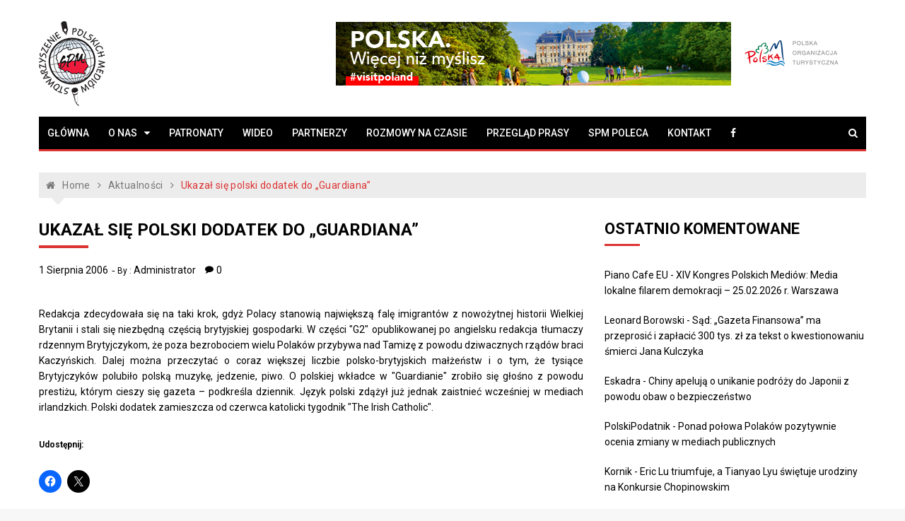

--- FILE ---
content_type: text/plain;charset=UTF-8
request_url: https://polskiemedia.org/p3639/?_captcha_image_url
body_size: -17
content:
/index.php?_CAPTCHA&amp;t=0.17350900+1768858576